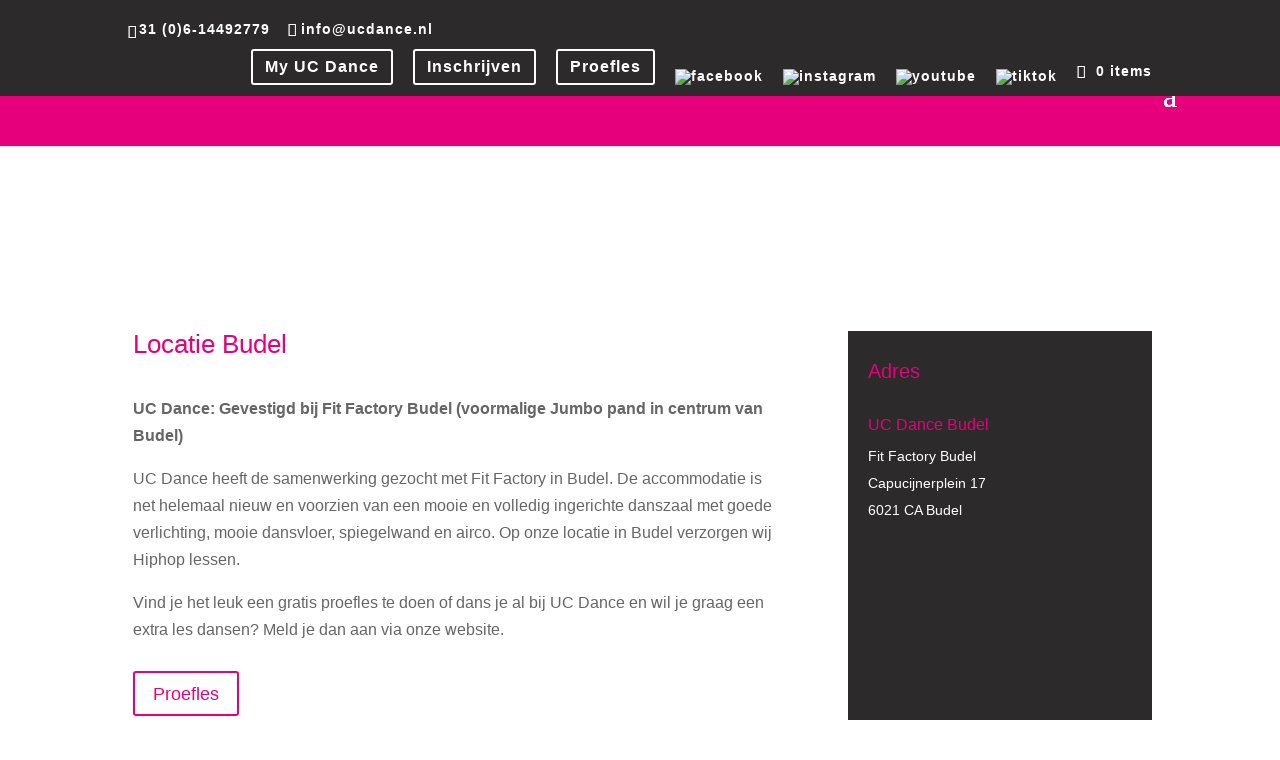

--- FILE ---
content_type: text/html; charset=utf-8
request_url: https://www.google.com/recaptcha/api2/anchor?ar=1&k=6Lf9pYMpAAAAAFQya6n5bkpvm1I6BPqt5x0nve25&co=aHR0cHM6Ly93d3cudWNkYW5jZS5ubDo0NDM.&hl=en&v=PoyoqOPhxBO7pBk68S4YbpHZ&size=invisible&anchor-ms=20000&execute-ms=30000&cb=5pkoxczgy9xx
body_size: 48862
content:
<!DOCTYPE HTML><html dir="ltr" lang="en"><head><meta http-equiv="Content-Type" content="text/html; charset=UTF-8">
<meta http-equiv="X-UA-Compatible" content="IE=edge">
<title>reCAPTCHA</title>
<style type="text/css">
/* cyrillic-ext */
@font-face {
  font-family: 'Roboto';
  font-style: normal;
  font-weight: 400;
  font-stretch: 100%;
  src: url(//fonts.gstatic.com/s/roboto/v48/KFO7CnqEu92Fr1ME7kSn66aGLdTylUAMa3GUBHMdazTgWw.woff2) format('woff2');
  unicode-range: U+0460-052F, U+1C80-1C8A, U+20B4, U+2DE0-2DFF, U+A640-A69F, U+FE2E-FE2F;
}
/* cyrillic */
@font-face {
  font-family: 'Roboto';
  font-style: normal;
  font-weight: 400;
  font-stretch: 100%;
  src: url(//fonts.gstatic.com/s/roboto/v48/KFO7CnqEu92Fr1ME7kSn66aGLdTylUAMa3iUBHMdazTgWw.woff2) format('woff2');
  unicode-range: U+0301, U+0400-045F, U+0490-0491, U+04B0-04B1, U+2116;
}
/* greek-ext */
@font-face {
  font-family: 'Roboto';
  font-style: normal;
  font-weight: 400;
  font-stretch: 100%;
  src: url(//fonts.gstatic.com/s/roboto/v48/KFO7CnqEu92Fr1ME7kSn66aGLdTylUAMa3CUBHMdazTgWw.woff2) format('woff2');
  unicode-range: U+1F00-1FFF;
}
/* greek */
@font-face {
  font-family: 'Roboto';
  font-style: normal;
  font-weight: 400;
  font-stretch: 100%;
  src: url(//fonts.gstatic.com/s/roboto/v48/KFO7CnqEu92Fr1ME7kSn66aGLdTylUAMa3-UBHMdazTgWw.woff2) format('woff2');
  unicode-range: U+0370-0377, U+037A-037F, U+0384-038A, U+038C, U+038E-03A1, U+03A3-03FF;
}
/* math */
@font-face {
  font-family: 'Roboto';
  font-style: normal;
  font-weight: 400;
  font-stretch: 100%;
  src: url(//fonts.gstatic.com/s/roboto/v48/KFO7CnqEu92Fr1ME7kSn66aGLdTylUAMawCUBHMdazTgWw.woff2) format('woff2');
  unicode-range: U+0302-0303, U+0305, U+0307-0308, U+0310, U+0312, U+0315, U+031A, U+0326-0327, U+032C, U+032F-0330, U+0332-0333, U+0338, U+033A, U+0346, U+034D, U+0391-03A1, U+03A3-03A9, U+03B1-03C9, U+03D1, U+03D5-03D6, U+03F0-03F1, U+03F4-03F5, U+2016-2017, U+2034-2038, U+203C, U+2040, U+2043, U+2047, U+2050, U+2057, U+205F, U+2070-2071, U+2074-208E, U+2090-209C, U+20D0-20DC, U+20E1, U+20E5-20EF, U+2100-2112, U+2114-2115, U+2117-2121, U+2123-214F, U+2190, U+2192, U+2194-21AE, U+21B0-21E5, U+21F1-21F2, U+21F4-2211, U+2213-2214, U+2216-22FF, U+2308-230B, U+2310, U+2319, U+231C-2321, U+2336-237A, U+237C, U+2395, U+239B-23B7, U+23D0, U+23DC-23E1, U+2474-2475, U+25AF, U+25B3, U+25B7, U+25BD, U+25C1, U+25CA, U+25CC, U+25FB, U+266D-266F, U+27C0-27FF, U+2900-2AFF, U+2B0E-2B11, U+2B30-2B4C, U+2BFE, U+3030, U+FF5B, U+FF5D, U+1D400-1D7FF, U+1EE00-1EEFF;
}
/* symbols */
@font-face {
  font-family: 'Roboto';
  font-style: normal;
  font-weight: 400;
  font-stretch: 100%;
  src: url(//fonts.gstatic.com/s/roboto/v48/KFO7CnqEu92Fr1ME7kSn66aGLdTylUAMaxKUBHMdazTgWw.woff2) format('woff2');
  unicode-range: U+0001-000C, U+000E-001F, U+007F-009F, U+20DD-20E0, U+20E2-20E4, U+2150-218F, U+2190, U+2192, U+2194-2199, U+21AF, U+21E6-21F0, U+21F3, U+2218-2219, U+2299, U+22C4-22C6, U+2300-243F, U+2440-244A, U+2460-24FF, U+25A0-27BF, U+2800-28FF, U+2921-2922, U+2981, U+29BF, U+29EB, U+2B00-2BFF, U+4DC0-4DFF, U+FFF9-FFFB, U+10140-1018E, U+10190-1019C, U+101A0, U+101D0-101FD, U+102E0-102FB, U+10E60-10E7E, U+1D2C0-1D2D3, U+1D2E0-1D37F, U+1F000-1F0FF, U+1F100-1F1AD, U+1F1E6-1F1FF, U+1F30D-1F30F, U+1F315, U+1F31C, U+1F31E, U+1F320-1F32C, U+1F336, U+1F378, U+1F37D, U+1F382, U+1F393-1F39F, U+1F3A7-1F3A8, U+1F3AC-1F3AF, U+1F3C2, U+1F3C4-1F3C6, U+1F3CA-1F3CE, U+1F3D4-1F3E0, U+1F3ED, U+1F3F1-1F3F3, U+1F3F5-1F3F7, U+1F408, U+1F415, U+1F41F, U+1F426, U+1F43F, U+1F441-1F442, U+1F444, U+1F446-1F449, U+1F44C-1F44E, U+1F453, U+1F46A, U+1F47D, U+1F4A3, U+1F4B0, U+1F4B3, U+1F4B9, U+1F4BB, U+1F4BF, U+1F4C8-1F4CB, U+1F4D6, U+1F4DA, U+1F4DF, U+1F4E3-1F4E6, U+1F4EA-1F4ED, U+1F4F7, U+1F4F9-1F4FB, U+1F4FD-1F4FE, U+1F503, U+1F507-1F50B, U+1F50D, U+1F512-1F513, U+1F53E-1F54A, U+1F54F-1F5FA, U+1F610, U+1F650-1F67F, U+1F687, U+1F68D, U+1F691, U+1F694, U+1F698, U+1F6AD, U+1F6B2, U+1F6B9-1F6BA, U+1F6BC, U+1F6C6-1F6CF, U+1F6D3-1F6D7, U+1F6E0-1F6EA, U+1F6F0-1F6F3, U+1F6F7-1F6FC, U+1F700-1F7FF, U+1F800-1F80B, U+1F810-1F847, U+1F850-1F859, U+1F860-1F887, U+1F890-1F8AD, U+1F8B0-1F8BB, U+1F8C0-1F8C1, U+1F900-1F90B, U+1F93B, U+1F946, U+1F984, U+1F996, U+1F9E9, U+1FA00-1FA6F, U+1FA70-1FA7C, U+1FA80-1FA89, U+1FA8F-1FAC6, U+1FACE-1FADC, U+1FADF-1FAE9, U+1FAF0-1FAF8, U+1FB00-1FBFF;
}
/* vietnamese */
@font-face {
  font-family: 'Roboto';
  font-style: normal;
  font-weight: 400;
  font-stretch: 100%;
  src: url(//fonts.gstatic.com/s/roboto/v48/KFO7CnqEu92Fr1ME7kSn66aGLdTylUAMa3OUBHMdazTgWw.woff2) format('woff2');
  unicode-range: U+0102-0103, U+0110-0111, U+0128-0129, U+0168-0169, U+01A0-01A1, U+01AF-01B0, U+0300-0301, U+0303-0304, U+0308-0309, U+0323, U+0329, U+1EA0-1EF9, U+20AB;
}
/* latin-ext */
@font-face {
  font-family: 'Roboto';
  font-style: normal;
  font-weight: 400;
  font-stretch: 100%;
  src: url(//fonts.gstatic.com/s/roboto/v48/KFO7CnqEu92Fr1ME7kSn66aGLdTylUAMa3KUBHMdazTgWw.woff2) format('woff2');
  unicode-range: U+0100-02BA, U+02BD-02C5, U+02C7-02CC, U+02CE-02D7, U+02DD-02FF, U+0304, U+0308, U+0329, U+1D00-1DBF, U+1E00-1E9F, U+1EF2-1EFF, U+2020, U+20A0-20AB, U+20AD-20C0, U+2113, U+2C60-2C7F, U+A720-A7FF;
}
/* latin */
@font-face {
  font-family: 'Roboto';
  font-style: normal;
  font-weight: 400;
  font-stretch: 100%;
  src: url(//fonts.gstatic.com/s/roboto/v48/KFO7CnqEu92Fr1ME7kSn66aGLdTylUAMa3yUBHMdazQ.woff2) format('woff2');
  unicode-range: U+0000-00FF, U+0131, U+0152-0153, U+02BB-02BC, U+02C6, U+02DA, U+02DC, U+0304, U+0308, U+0329, U+2000-206F, U+20AC, U+2122, U+2191, U+2193, U+2212, U+2215, U+FEFF, U+FFFD;
}
/* cyrillic-ext */
@font-face {
  font-family: 'Roboto';
  font-style: normal;
  font-weight: 500;
  font-stretch: 100%;
  src: url(//fonts.gstatic.com/s/roboto/v48/KFO7CnqEu92Fr1ME7kSn66aGLdTylUAMa3GUBHMdazTgWw.woff2) format('woff2');
  unicode-range: U+0460-052F, U+1C80-1C8A, U+20B4, U+2DE0-2DFF, U+A640-A69F, U+FE2E-FE2F;
}
/* cyrillic */
@font-face {
  font-family: 'Roboto';
  font-style: normal;
  font-weight: 500;
  font-stretch: 100%;
  src: url(//fonts.gstatic.com/s/roboto/v48/KFO7CnqEu92Fr1ME7kSn66aGLdTylUAMa3iUBHMdazTgWw.woff2) format('woff2');
  unicode-range: U+0301, U+0400-045F, U+0490-0491, U+04B0-04B1, U+2116;
}
/* greek-ext */
@font-face {
  font-family: 'Roboto';
  font-style: normal;
  font-weight: 500;
  font-stretch: 100%;
  src: url(//fonts.gstatic.com/s/roboto/v48/KFO7CnqEu92Fr1ME7kSn66aGLdTylUAMa3CUBHMdazTgWw.woff2) format('woff2');
  unicode-range: U+1F00-1FFF;
}
/* greek */
@font-face {
  font-family: 'Roboto';
  font-style: normal;
  font-weight: 500;
  font-stretch: 100%;
  src: url(//fonts.gstatic.com/s/roboto/v48/KFO7CnqEu92Fr1ME7kSn66aGLdTylUAMa3-UBHMdazTgWw.woff2) format('woff2');
  unicode-range: U+0370-0377, U+037A-037F, U+0384-038A, U+038C, U+038E-03A1, U+03A3-03FF;
}
/* math */
@font-face {
  font-family: 'Roboto';
  font-style: normal;
  font-weight: 500;
  font-stretch: 100%;
  src: url(//fonts.gstatic.com/s/roboto/v48/KFO7CnqEu92Fr1ME7kSn66aGLdTylUAMawCUBHMdazTgWw.woff2) format('woff2');
  unicode-range: U+0302-0303, U+0305, U+0307-0308, U+0310, U+0312, U+0315, U+031A, U+0326-0327, U+032C, U+032F-0330, U+0332-0333, U+0338, U+033A, U+0346, U+034D, U+0391-03A1, U+03A3-03A9, U+03B1-03C9, U+03D1, U+03D5-03D6, U+03F0-03F1, U+03F4-03F5, U+2016-2017, U+2034-2038, U+203C, U+2040, U+2043, U+2047, U+2050, U+2057, U+205F, U+2070-2071, U+2074-208E, U+2090-209C, U+20D0-20DC, U+20E1, U+20E5-20EF, U+2100-2112, U+2114-2115, U+2117-2121, U+2123-214F, U+2190, U+2192, U+2194-21AE, U+21B0-21E5, U+21F1-21F2, U+21F4-2211, U+2213-2214, U+2216-22FF, U+2308-230B, U+2310, U+2319, U+231C-2321, U+2336-237A, U+237C, U+2395, U+239B-23B7, U+23D0, U+23DC-23E1, U+2474-2475, U+25AF, U+25B3, U+25B7, U+25BD, U+25C1, U+25CA, U+25CC, U+25FB, U+266D-266F, U+27C0-27FF, U+2900-2AFF, U+2B0E-2B11, U+2B30-2B4C, U+2BFE, U+3030, U+FF5B, U+FF5D, U+1D400-1D7FF, U+1EE00-1EEFF;
}
/* symbols */
@font-face {
  font-family: 'Roboto';
  font-style: normal;
  font-weight: 500;
  font-stretch: 100%;
  src: url(//fonts.gstatic.com/s/roboto/v48/KFO7CnqEu92Fr1ME7kSn66aGLdTylUAMaxKUBHMdazTgWw.woff2) format('woff2');
  unicode-range: U+0001-000C, U+000E-001F, U+007F-009F, U+20DD-20E0, U+20E2-20E4, U+2150-218F, U+2190, U+2192, U+2194-2199, U+21AF, U+21E6-21F0, U+21F3, U+2218-2219, U+2299, U+22C4-22C6, U+2300-243F, U+2440-244A, U+2460-24FF, U+25A0-27BF, U+2800-28FF, U+2921-2922, U+2981, U+29BF, U+29EB, U+2B00-2BFF, U+4DC0-4DFF, U+FFF9-FFFB, U+10140-1018E, U+10190-1019C, U+101A0, U+101D0-101FD, U+102E0-102FB, U+10E60-10E7E, U+1D2C0-1D2D3, U+1D2E0-1D37F, U+1F000-1F0FF, U+1F100-1F1AD, U+1F1E6-1F1FF, U+1F30D-1F30F, U+1F315, U+1F31C, U+1F31E, U+1F320-1F32C, U+1F336, U+1F378, U+1F37D, U+1F382, U+1F393-1F39F, U+1F3A7-1F3A8, U+1F3AC-1F3AF, U+1F3C2, U+1F3C4-1F3C6, U+1F3CA-1F3CE, U+1F3D4-1F3E0, U+1F3ED, U+1F3F1-1F3F3, U+1F3F5-1F3F7, U+1F408, U+1F415, U+1F41F, U+1F426, U+1F43F, U+1F441-1F442, U+1F444, U+1F446-1F449, U+1F44C-1F44E, U+1F453, U+1F46A, U+1F47D, U+1F4A3, U+1F4B0, U+1F4B3, U+1F4B9, U+1F4BB, U+1F4BF, U+1F4C8-1F4CB, U+1F4D6, U+1F4DA, U+1F4DF, U+1F4E3-1F4E6, U+1F4EA-1F4ED, U+1F4F7, U+1F4F9-1F4FB, U+1F4FD-1F4FE, U+1F503, U+1F507-1F50B, U+1F50D, U+1F512-1F513, U+1F53E-1F54A, U+1F54F-1F5FA, U+1F610, U+1F650-1F67F, U+1F687, U+1F68D, U+1F691, U+1F694, U+1F698, U+1F6AD, U+1F6B2, U+1F6B9-1F6BA, U+1F6BC, U+1F6C6-1F6CF, U+1F6D3-1F6D7, U+1F6E0-1F6EA, U+1F6F0-1F6F3, U+1F6F7-1F6FC, U+1F700-1F7FF, U+1F800-1F80B, U+1F810-1F847, U+1F850-1F859, U+1F860-1F887, U+1F890-1F8AD, U+1F8B0-1F8BB, U+1F8C0-1F8C1, U+1F900-1F90B, U+1F93B, U+1F946, U+1F984, U+1F996, U+1F9E9, U+1FA00-1FA6F, U+1FA70-1FA7C, U+1FA80-1FA89, U+1FA8F-1FAC6, U+1FACE-1FADC, U+1FADF-1FAE9, U+1FAF0-1FAF8, U+1FB00-1FBFF;
}
/* vietnamese */
@font-face {
  font-family: 'Roboto';
  font-style: normal;
  font-weight: 500;
  font-stretch: 100%;
  src: url(//fonts.gstatic.com/s/roboto/v48/KFO7CnqEu92Fr1ME7kSn66aGLdTylUAMa3OUBHMdazTgWw.woff2) format('woff2');
  unicode-range: U+0102-0103, U+0110-0111, U+0128-0129, U+0168-0169, U+01A0-01A1, U+01AF-01B0, U+0300-0301, U+0303-0304, U+0308-0309, U+0323, U+0329, U+1EA0-1EF9, U+20AB;
}
/* latin-ext */
@font-face {
  font-family: 'Roboto';
  font-style: normal;
  font-weight: 500;
  font-stretch: 100%;
  src: url(//fonts.gstatic.com/s/roboto/v48/KFO7CnqEu92Fr1ME7kSn66aGLdTylUAMa3KUBHMdazTgWw.woff2) format('woff2');
  unicode-range: U+0100-02BA, U+02BD-02C5, U+02C7-02CC, U+02CE-02D7, U+02DD-02FF, U+0304, U+0308, U+0329, U+1D00-1DBF, U+1E00-1E9F, U+1EF2-1EFF, U+2020, U+20A0-20AB, U+20AD-20C0, U+2113, U+2C60-2C7F, U+A720-A7FF;
}
/* latin */
@font-face {
  font-family: 'Roboto';
  font-style: normal;
  font-weight: 500;
  font-stretch: 100%;
  src: url(//fonts.gstatic.com/s/roboto/v48/KFO7CnqEu92Fr1ME7kSn66aGLdTylUAMa3yUBHMdazQ.woff2) format('woff2');
  unicode-range: U+0000-00FF, U+0131, U+0152-0153, U+02BB-02BC, U+02C6, U+02DA, U+02DC, U+0304, U+0308, U+0329, U+2000-206F, U+20AC, U+2122, U+2191, U+2193, U+2212, U+2215, U+FEFF, U+FFFD;
}
/* cyrillic-ext */
@font-face {
  font-family: 'Roboto';
  font-style: normal;
  font-weight: 900;
  font-stretch: 100%;
  src: url(//fonts.gstatic.com/s/roboto/v48/KFO7CnqEu92Fr1ME7kSn66aGLdTylUAMa3GUBHMdazTgWw.woff2) format('woff2');
  unicode-range: U+0460-052F, U+1C80-1C8A, U+20B4, U+2DE0-2DFF, U+A640-A69F, U+FE2E-FE2F;
}
/* cyrillic */
@font-face {
  font-family: 'Roboto';
  font-style: normal;
  font-weight: 900;
  font-stretch: 100%;
  src: url(//fonts.gstatic.com/s/roboto/v48/KFO7CnqEu92Fr1ME7kSn66aGLdTylUAMa3iUBHMdazTgWw.woff2) format('woff2');
  unicode-range: U+0301, U+0400-045F, U+0490-0491, U+04B0-04B1, U+2116;
}
/* greek-ext */
@font-face {
  font-family: 'Roboto';
  font-style: normal;
  font-weight: 900;
  font-stretch: 100%;
  src: url(//fonts.gstatic.com/s/roboto/v48/KFO7CnqEu92Fr1ME7kSn66aGLdTylUAMa3CUBHMdazTgWw.woff2) format('woff2');
  unicode-range: U+1F00-1FFF;
}
/* greek */
@font-face {
  font-family: 'Roboto';
  font-style: normal;
  font-weight: 900;
  font-stretch: 100%;
  src: url(//fonts.gstatic.com/s/roboto/v48/KFO7CnqEu92Fr1ME7kSn66aGLdTylUAMa3-UBHMdazTgWw.woff2) format('woff2');
  unicode-range: U+0370-0377, U+037A-037F, U+0384-038A, U+038C, U+038E-03A1, U+03A3-03FF;
}
/* math */
@font-face {
  font-family: 'Roboto';
  font-style: normal;
  font-weight: 900;
  font-stretch: 100%;
  src: url(//fonts.gstatic.com/s/roboto/v48/KFO7CnqEu92Fr1ME7kSn66aGLdTylUAMawCUBHMdazTgWw.woff2) format('woff2');
  unicode-range: U+0302-0303, U+0305, U+0307-0308, U+0310, U+0312, U+0315, U+031A, U+0326-0327, U+032C, U+032F-0330, U+0332-0333, U+0338, U+033A, U+0346, U+034D, U+0391-03A1, U+03A3-03A9, U+03B1-03C9, U+03D1, U+03D5-03D6, U+03F0-03F1, U+03F4-03F5, U+2016-2017, U+2034-2038, U+203C, U+2040, U+2043, U+2047, U+2050, U+2057, U+205F, U+2070-2071, U+2074-208E, U+2090-209C, U+20D0-20DC, U+20E1, U+20E5-20EF, U+2100-2112, U+2114-2115, U+2117-2121, U+2123-214F, U+2190, U+2192, U+2194-21AE, U+21B0-21E5, U+21F1-21F2, U+21F4-2211, U+2213-2214, U+2216-22FF, U+2308-230B, U+2310, U+2319, U+231C-2321, U+2336-237A, U+237C, U+2395, U+239B-23B7, U+23D0, U+23DC-23E1, U+2474-2475, U+25AF, U+25B3, U+25B7, U+25BD, U+25C1, U+25CA, U+25CC, U+25FB, U+266D-266F, U+27C0-27FF, U+2900-2AFF, U+2B0E-2B11, U+2B30-2B4C, U+2BFE, U+3030, U+FF5B, U+FF5D, U+1D400-1D7FF, U+1EE00-1EEFF;
}
/* symbols */
@font-face {
  font-family: 'Roboto';
  font-style: normal;
  font-weight: 900;
  font-stretch: 100%;
  src: url(//fonts.gstatic.com/s/roboto/v48/KFO7CnqEu92Fr1ME7kSn66aGLdTylUAMaxKUBHMdazTgWw.woff2) format('woff2');
  unicode-range: U+0001-000C, U+000E-001F, U+007F-009F, U+20DD-20E0, U+20E2-20E4, U+2150-218F, U+2190, U+2192, U+2194-2199, U+21AF, U+21E6-21F0, U+21F3, U+2218-2219, U+2299, U+22C4-22C6, U+2300-243F, U+2440-244A, U+2460-24FF, U+25A0-27BF, U+2800-28FF, U+2921-2922, U+2981, U+29BF, U+29EB, U+2B00-2BFF, U+4DC0-4DFF, U+FFF9-FFFB, U+10140-1018E, U+10190-1019C, U+101A0, U+101D0-101FD, U+102E0-102FB, U+10E60-10E7E, U+1D2C0-1D2D3, U+1D2E0-1D37F, U+1F000-1F0FF, U+1F100-1F1AD, U+1F1E6-1F1FF, U+1F30D-1F30F, U+1F315, U+1F31C, U+1F31E, U+1F320-1F32C, U+1F336, U+1F378, U+1F37D, U+1F382, U+1F393-1F39F, U+1F3A7-1F3A8, U+1F3AC-1F3AF, U+1F3C2, U+1F3C4-1F3C6, U+1F3CA-1F3CE, U+1F3D4-1F3E0, U+1F3ED, U+1F3F1-1F3F3, U+1F3F5-1F3F7, U+1F408, U+1F415, U+1F41F, U+1F426, U+1F43F, U+1F441-1F442, U+1F444, U+1F446-1F449, U+1F44C-1F44E, U+1F453, U+1F46A, U+1F47D, U+1F4A3, U+1F4B0, U+1F4B3, U+1F4B9, U+1F4BB, U+1F4BF, U+1F4C8-1F4CB, U+1F4D6, U+1F4DA, U+1F4DF, U+1F4E3-1F4E6, U+1F4EA-1F4ED, U+1F4F7, U+1F4F9-1F4FB, U+1F4FD-1F4FE, U+1F503, U+1F507-1F50B, U+1F50D, U+1F512-1F513, U+1F53E-1F54A, U+1F54F-1F5FA, U+1F610, U+1F650-1F67F, U+1F687, U+1F68D, U+1F691, U+1F694, U+1F698, U+1F6AD, U+1F6B2, U+1F6B9-1F6BA, U+1F6BC, U+1F6C6-1F6CF, U+1F6D3-1F6D7, U+1F6E0-1F6EA, U+1F6F0-1F6F3, U+1F6F7-1F6FC, U+1F700-1F7FF, U+1F800-1F80B, U+1F810-1F847, U+1F850-1F859, U+1F860-1F887, U+1F890-1F8AD, U+1F8B0-1F8BB, U+1F8C0-1F8C1, U+1F900-1F90B, U+1F93B, U+1F946, U+1F984, U+1F996, U+1F9E9, U+1FA00-1FA6F, U+1FA70-1FA7C, U+1FA80-1FA89, U+1FA8F-1FAC6, U+1FACE-1FADC, U+1FADF-1FAE9, U+1FAF0-1FAF8, U+1FB00-1FBFF;
}
/* vietnamese */
@font-face {
  font-family: 'Roboto';
  font-style: normal;
  font-weight: 900;
  font-stretch: 100%;
  src: url(//fonts.gstatic.com/s/roboto/v48/KFO7CnqEu92Fr1ME7kSn66aGLdTylUAMa3OUBHMdazTgWw.woff2) format('woff2');
  unicode-range: U+0102-0103, U+0110-0111, U+0128-0129, U+0168-0169, U+01A0-01A1, U+01AF-01B0, U+0300-0301, U+0303-0304, U+0308-0309, U+0323, U+0329, U+1EA0-1EF9, U+20AB;
}
/* latin-ext */
@font-face {
  font-family: 'Roboto';
  font-style: normal;
  font-weight: 900;
  font-stretch: 100%;
  src: url(//fonts.gstatic.com/s/roboto/v48/KFO7CnqEu92Fr1ME7kSn66aGLdTylUAMa3KUBHMdazTgWw.woff2) format('woff2');
  unicode-range: U+0100-02BA, U+02BD-02C5, U+02C7-02CC, U+02CE-02D7, U+02DD-02FF, U+0304, U+0308, U+0329, U+1D00-1DBF, U+1E00-1E9F, U+1EF2-1EFF, U+2020, U+20A0-20AB, U+20AD-20C0, U+2113, U+2C60-2C7F, U+A720-A7FF;
}
/* latin */
@font-face {
  font-family: 'Roboto';
  font-style: normal;
  font-weight: 900;
  font-stretch: 100%;
  src: url(//fonts.gstatic.com/s/roboto/v48/KFO7CnqEu92Fr1ME7kSn66aGLdTylUAMa3yUBHMdazQ.woff2) format('woff2');
  unicode-range: U+0000-00FF, U+0131, U+0152-0153, U+02BB-02BC, U+02C6, U+02DA, U+02DC, U+0304, U+0308, U+0329, U+2000-206F, U+20AC, U+2122, U+2191, U+2193, U+2212, U+2215, U+FEFF, U+FFFD;
}

</style>
<link rel="stylesheet" type="text/css" href="https://www.gstatic.com/recaptcha/releases/PoyoqOPhxBO7pBk68S4YbpHZ/styles__ltr.css">
<script nonce="NZBXGW9HS-QSEeUMucgD2Q" type="text/javascript">window['__recaptcha_api'] = 'https://www.google.com/recaptcha/api2/';</script>
<script type="text/javascript" src="https://www.gstatic.com/recaptcha/releases/PoyoqOPhxBO7pBk68S4YbpHZ/recaptcha__en.js" nonce="NZBXGW9HS-QSEeUMucgD2Q">
      
    </script></head>
<body><div id="rc-anchor-alert" class="rc-anchor-alert"></div>
<input type="hidden" id="recaptcha-token" value="[base64]">
<script type="text/javascript" nonce="NZBXGW9HS-QSEeUMucgD2Q">
      recaptcha.anchor.Main.init("[\x22ainput\x22,[\x22bgdata\x22,\x22\x22,\[base64]/[base64]/[base64]/[base64]/cjw8ejpyPj4+eil9Y2F0Y2gobCl7dGhyb3cgbDt9fSxIPWZ1bmN0aW9uKHcsdCx6KXtpZih3PT0xOTR8fHc9PTIwOCl0LnZbd10/dC52W3ddLmNvbmNhdCh6KTp0LnZbd109b2Yoeix0KTtlbHNle2lmKHQuYkImJnchPTMxNylyZXR1cm47dz09NjZ8fHc9PTEyMnx8dz09NDcwfHx3PT00NHx8dz09NDE2fHx3PT0zOTd8fHc9PTQyMXx8dz09Njh8fHc9PTcwfHx3PT0xODQ/[base64]/[base64]/[base64]/bmV3IGRbVl0oSlswXSk6cD09Mj9uZXcgZFtWXShKWzBdLEpbMV0pOnA9PTM/bmV3IGRbVl0oSlswXSxKWzFdLEpbMl0pOnA9PTQ/[base64]/[base64]/[base64]/[base64]\x22,\[base64]\x22,\x22w7TDvsOEwpxJAhQ3wqjDksOBQ2rDq8OZSMOJwr80UMOSU1NZRDbDm8K7c8KewqfCkMOecG/CgQTDlWnCpzBiX8OABMORwozDj8OSwpVewqpOTHhuEMO+wo0RJ8OxSwPCuMK+bkLDqScHVGt0NVzCm8KkwpQvODbCicKCTkTDjg/CoMKew4N1C8ORwq7Ck8K8fsONFX/Ds8KMwpMHwpPCicKdw7LDkELCkmo5w5kFwogXw5XCi8Kuwq3DocOJa8KPLsO8w79ewqTDvsKWwoVOw6zCng9eMsKWP8OaZV/CjcKmH0PCvsO0w4cJw6hnw4MNHcOTZMKqw7MKw5vCsEvDisKnwqvCssO1GxEww5IAYMKBasKfbcK+dMOqTx3CtxMTwpnDjMOJwoLCnlZoasKTTUg+YsOVw653wpxmO0jDlRRTw6xfw5PCmsK3w6cWA8OywrHCl8O/J2HCocKvw7gCw5xew7MeIMKkw799w4N/ASnDux7CiMK/w6Utw74ow53Cj8KYH8KbXznDksOCFsOFI3rCmsKtNBDDtl5OfRPDsjvDu1k6QcOFGcKDwqPDssK0XMKewro7w6c6UmEqwqEhw5DChcO7YsKLw5kCwrY9BsKdwqXCjcOkwrcSHcKow7Rmwp3CgULCtsO5w7/CscK/[base64]/DujpXT8KTd8OnJMOqNsKvIhDDscOdQltwNyJYwq9GFzVHKMKqwqZfdi16w58Yw5vCjxzDpnV8wptqex7Ct8K9wqUxDsO7wqQ/wq7DomrCvSxwEmPClsK6GsOGBWTDknfDtjMiw5vCh0RVOcKAwpdEaCzDlsOKwpXDjcOAw43CusOqW8OlOMKgX8OFasOSwrp5VMKyewM8wq/DkE/DnMKJS8Ouw4wmdsOzQcO5w7xlw6MkwovCo8K/[base64]/wr3CpBnCtxMkw7JnMg8uw43DhHtfcG7Csyxjw6DCuzTCg1k3w6xmJ8OXw5nDqyLDjcKOw4QowqLCtEZFwrEQcsORRcKkecKtWXXDpitzA3sQJMOyWQAlw7PCs2/DuMKhw7DCncKjWCM9w5t+w6lzaX8ow7bDnAjCgsKfPWbChgXCuxTCs8K1JXsfDngHwoXCtMOON8O/[base64]/wpIzc1VPw5g4wqkywo3DuMKLw6XDrndbw6Qlw4LDhVIDE8KIwrRHasKDClbClBvDhn88YsKpeHrCtSJTQsKnfcOcw6/CijLDnlE/w6QywplZw4d7w5/DsMK2w5jDrcKgVC/DrxYeazd6ISQrwqgQwq8fwp9Ew5tSBB3Cpj/[base64]/[base64]/[base64]/Cq3JUdsOxX8KFw71DwqlZTAnDqcO+woXDoTt2w4DCnUcUw6TDjVU9wpDDh0UJwqJkLzTCn2/DrcKkwqbCvsKwwp9Rw6HCp8KND1XDocKre8K4wpYmwocWw4bCnTkowrAiwqjCryBCw4LDlcObwod9YA7DtWQPw67CgGHDu3jCvsO3PsKCfMKJwr/CpcKIwqvCnMKALsK+wpTDtMKXw4tOw7xFShM/CEMuWcOscH3DuMKtWsKfw4c+LQt0woF+CMO5BcK5QsOww5cUw5t/BMOOwqFnIMKmw6Q4w7dJYcKrRMOGMsOsNUBMwrjCpVbDjcK0wpzDtcKKdMKRbGNPBHU3M3hvwptCB3vDisKswp4GIAJZw7kQP2DChcK2w4DCt0nCm8OjYMOUAMKfw5k6XcOibAsqSXghbRHDkTzDk8KuTMKGw6XCrMO4Qg7CosO/HwnDr8KUEiAuGsK4S8OXwpjDkSHDq8Kbw6HCosOAwpbDkHhFdk0hwo49QzPDncKvw7U2w4gBwowbwrbDjcK+GT5nw45Rw6/[base64]/DpcOGwrTDgUzCnH4zwq1zHcO6fcKUwpPDkE9aWcOIw4jCnWJ1woTCjcK1wp1uw4bDlsKXBBbDicOTR3t/w7zCtcOFwoknw44/wo7DjltVw57Dhl1DwrnDosO6OsKHw54SVsKmwpdFw7Atw5HDpsOyw5VqG8Omw6XChsKYw51tw6PCoMOiw4bCinjCkyELNBrDh3ZXez5kDcOrU8Ogw5YxwrN9w4bDlTsZwrwSw43DnCLCpsOPwr7DjcK0UcOxw75gw7dRMWA6OsOjw4hDw6/DhcKTw63CkHbDi8KkFjoZZMKjBCRccjYwdw/DkDhOw6PCizZTJ8KoHMKIw4jCi3PDoVwewq9oasO1JHFpwoojQGvDhMK5wpNywpBeJmrDiyhVaMKVwpI/McO7amTCisKKwrnDiR/Dm8OdwrlSwqNvX8K7NcKSw5HDs8KFXRnCjsO0wp/ClMKdCAzDtl/[base64]/Cg8O1w4LCs3kjVMOrwqENcsOMFGgGWxIWwqEGwrJUwqrDlMKHFMOzw7XDv8KlbDMZeVTDi8OXwrQJw616wpPDhSLCoMKtwpVjwqfCnQzClcOcODcwAVHDocOFXDURw53DuC7CuMORwqBpM14rwqk5N8O/aMOZw4Uzwq8pN8Knw6nCvsOoA8KWwoU1HyzDmShFP8KcJDrCpGJ4wpjCkE1Uw4sGD8OKV0LCu3nDosOVMivCm34cwppPacOkVMK4bG41VFTCkkfCpcK/FVTChVnDpUhXDcKQw5AQw6/CgsKJagpfXGovNcK6w5bDgMOIwp/DiVdiw74wfHLCksKSDHDDncKxw7g8BsOBwp7DljULW8KUOFTDjynCmsK9cQFQw6tOfXDDuCAxwobCsyjCmEdHw7Qgw7bDo307IcOcccKPwq0SwoApwq0zwqLDu8KPwqTCsGfDn8KjZjfCrsOKK8KbNW/Dp0lywrc+F8Odw5PCmsORw5ldwq9uwqkGRTLDiGbCgQkVwpLDmMOqc8OECGI3w5QOwrbCr8K6wojCp8Kiw6/DmcK+w5xEw4pjXRghwp5xTMOzw5nCqgg8Hk8VKsOhw6vDnMOZD2vDjm/DkBJuIsKHw4DDqMKmwrTDvHIuwrfDtcOyacOKw7dEEQ3CnsO/biwxw4jDhTLDlBdRwqZFCUVhRCPDumDCncK/[base64]/QhMQQsKxCMKvdMKkwrnCtcKWb8OJUsO4wqIIb23CusO9wqnCq8OSwo86woLCsxlwO8KdET/CgcOjfz1Tw5Vjw6ZVHcKXw5QKw5kPwqHCrl/[base64]/OnDDmMKXF8KccWfCgClUQ8OIw7/[base64]/CmCFufMK5w5B4I3/CvsOKwrjDiD/[base64]/CvAbDmFjCn8OuwqLCoXgkwqBKwpjDm8OWI8KcM8OkZmJnAToFWMOBwopPw6xcOVU8XsKXNVE/fi/DjT8gTMOoNU05OMKTcnPCgyzDmU47w6c8w7bDksKnwqpMwq/DrWBJDkM6wprCm8OuwrHCvnnCkXzDlMKxwrgYw7/CgjMWwq7CplzCrsK9w5TDuR9ewqQMwqByw5zDkQLCqU7CjwbDmcKvN0jDr8KhwpzCqXsmwpMxEcKYwq9XZcKqZcOWw6/CsMK9N2vDhsKTw4FAw559w5rDiAJgZ3XDlcOCw7vClDl2R8O0wqHCuMK3QTfDmsOHw7xyUsOew5UrbMKxw7EWCcKuWzPCi8KoAsOtcFDDhWl+w7h2eXPCs8K8wqPDtsOHwq/DrcOVQE0MwozDisK8woI1S2LDk8OpYn3DjMOWVBDCh8O6w4IWSMOfc8OOwr07QEnDpMKYw4HDlg3Cn8K7w77ChGDCqcKWw4YQDkFjLQ11wo/[base64]/DisO/[base64]/LyHDtMOLwoJ3ZQ4Kw5nCngfDsS7DrwtlKEdFIhYywo5xw4LCjcOSwpzCmsKqZMO4w7kAwqYGw6MQwqzDjMOiwonDv8K6EMKUID8LWm1WdMKEw4dcwqAVwowlw6LCsD0jaQZVcsK1XMKwCQ/CpMOrVlhWwrfDoMOXwqLClELDsUnCpsKywrfDvsKqwpACwpfCgcKNw5/CnhZnHsK8woPDn8KAw7QiSMOdw73CpcKDwpcnIMOyLAfCqVcMwrHCuMOYfkrDgiF1w5t/YHocd33CqMOsbiMlw6VDwrEHXjZqTmtrwpvCs8KSw6QswoMrBjYjb8KOf0p6FMO1woTCvsKnQcOWTsO6w4jDpsKKJ8OcQsKRw4wVwpElwoHChcO3w6M/[base64]/[base64]/KsKgKVU+DcK4w6fDuB4OWEALwo/DkMOlJMO5D1h+DMOPwobDmMOXw6dDw5bDosOLJyvDmGt7cyUOecOLw6NOwozDv0PDscKIEMKAX8OqQwpCwoddbDlmR19jwp4qw5nCjsKgIsKPwr7DgFjCkcO4AcO4w65zw6Qrw7UuVGJ+dQTDvGp/[base64]/CinTDhR/ChsKrwrR8woICwrgJKMKxwq9sw5hsE1bCksOPwrPCuMK8wrTDlcOdw7bCnnHCksKIw4RTw6kywq7DqFfCiS/Co3s+NMO+wpc0w7LDlkvDkGjDjy4IJEPDimTCtFEhw6guZ2vCjcOzw4zDksO+wpptB8O7ccOqO8KDB8K3woUew7AzEMOzw6Ylwo/Dll4CIsONcMONNcKIMDbCgMK1PR/CuMKlwq7CsVnCqFUXU8K/[base64]/Dqj7CtcKKw6ZRwr3DoC5FBGw7EHhNw58Ww4fCihDClS/Dq2RQw7VuCjUOEzTDsMOYFcO0w48mD19URVHDs8KPWk1JaFIKTMOxVcOMA3VgRSbCt8OBfsKoM1xgbQtQVnYZwrPDpgd+C8Ovwo/CrjbChg9bw5xbwowVGmkFw6bCnwPColHDhcKlw79rw6ItVsORw58QwrnCmcKNNETDm8OybsO5N8K7wrPDlMOnw5fCsiLDrj0oMzLCpxpQDk/CgsO4w5wSwpTDlsK/wpXDoSU7wrBNG17DvTckwprDpTbDjE5mw6TDs1rDgFvDmsK9w6IDEMOfN8OHw7DDk8K6SEwJw7TDisO0CDUYfcOYaBXDizwEw6jDh2d0WsOpwqF6KTLDi1pow5DDl8OQwo8swrNEwqXDusO/wqRpGkXCqhRWwpBow4bCscObacOpwrjDlsKuVT9xw4wFHMKLKC/Dl29aSlXCicKFVWbDnMKnw7DDrD9HwrbDpcOsw6Uew6XDhMKOw5/[base64]/CunzCk8KaS8OVTQTDq8K9BcKXSsOOFzjCmMOXwp7DjUVZIcKnDMKuw6LDrzPDmcORwp3CjsKVbMO9w5HDvMOCwrTDr1ImNcKqNcOMGRw2YMOlRCjDsRnDk8KYUsK2WMKvwp7CosKjBADCksKiwpbCvyZKw6/[base64]/GMOpKUo6YC/[base64]/Cv2HCqAIvwrDDm0LCk8KXWHvCmMONc2jCgMOdPwEZwrnDsMOWwqzDu8KkM1IaFcKMw4dXaXZywqB/[base64]/[base64]/CkDXDucOZwrlHA8KfwpIpw4VaJg91w68kMsKeIjTCqsOoIsOwIcOqBcO/YsOAWxHCpsOBC8Oaw6AiNhExwrXCh03DvD/Dq8OdBifDm201wq11aMKswrYbw6Naf8KLasOjLSAGNSsow4I6w6LDuDDDjhk7w4nChcOXQzIhcMObwoXCj1wTw4IEXMO2w7zCsMKuwqHCl2/[base64]/ClStUw6s7wo7CmUJtH8KzIcO7Nk7DsE9RfMOawr9ewr7CiihRwp1Nwp0bWsKrw6UQwo3DocKnwp49eWbCkHvCjsKoRmTCssOnHHHCncKvwqIZc0B/OBptw4kIacKkNH0YPlUcHMO1FsK3wq0xTD/DnEQIw4xnwrBjw7TDiE3CrsO7Q3kaG8O+N1RUH3LCoghrBcKLw4MWT8KKN0fCpTkJBC/[base64]/CjcKOAHNEw5rDpioAPATCocOWw4Ihwro1NyAqdsKOwpTDkWfDisO4QMOQQcKIG8KkelbCusKzw77DjREJw5TDjcK/w4TDuR5VwpzCscKBwoMTw4o+w7nCoE8GKRvDi8OlRMKJw4lNw6/CnQvCtEo2w4Bcw7jDuRXDriJnJcOGIy3DrsKYOFbCpgZkfMOZwqnDr8OnRsO3FzZ5w5pxPMK/w4fCusK3w6TCpcKSRBARwp/CrhBAIMK9w47CqAcSMAXClsKKwow2w63Di3xIVsKsw63CrxTCt29KwrvCgMOnw5bCmsK2wrhsQMKgSFkXVsOedl1HOD91w4/DpwdIwrINwqNnw5XDiypiwrfCmTodwrRwwr1/dGbDo8O/wrtzw79mLz9hw657w4bCncKzJiZpC2LDhFnCicKIwr7DsQwkw783wofDgQzDmMKow7LClyBqw48jw6wAaMO9wpLDjxjDllc6Z1tOw6XCpBLDsADCtTRpwojCuSbDrkUcw5ELwrXDrzjCnMKncMKBwr/Dk8Otwqg4TCN5w59CG8KKw63Ch0HCu8KAw60twrfCrsKtw4vCuwF9wpPDrgAdJMObHRhywqHDp8Onw7LDsSdsIsOROcO7wp5vWMOSbSl+w49/QsOrw7UMwoETw4jDsVsGw7LDg8O6w7XCn8O1I0IuC8KyXxfDtDPDgQRCwprCpsKnwq7DvTnDhMKjFybDhcKawpbCt8O3bwDCkXPCl3U1wo/Dk8O7BsKpQsKtw610wrjDu8Kwwo4mw77DtMKBw5TDmx7DjE5IYsOgwptUBCjCkcOVw6vCl8OowrDCqVLCtcO5w7bCrBXDucKUw6LCoMKhw4cpDwljdMODwrIxwrlWF8K1Ihs3ecKpKU/DncKzcsKEw67CvXjCvR9/Hzl2wqTDiXESW07Cs8KGGw3Dq8Ouw6FcAHXCpBnDk8OVw5gDw4LDtMOUeVnDmsOdw7osRcKMwq/CtsKiNRoVCFrDh1UkwohSB8KWNsOrwoYIwqMCw4TChMKXFsO3w5ZOwo/Cu8OzwrMMw7zDhELDmsONL19KwqPCiUA4DsKfW8OBwqTCiMO6w7zCsk/[base64]/Dk1HCtitee8Ktwq/Do3swwozCnMKcLlJzwqXDl8OBeMOVNi7DjAvCmDskwrJ5TBnCgMOtw4UzfQrDqx3DnMOTNUTDiMK9CARVMsK0LQVHwrnDnMOBQm0Tw5RTFTtQw4kxAgDDssOSwqMAFcO8w4TCt8O2JSTCrsOsw4fDghTCq8O5w7N/w78mPnzCtMKIJcOacwrCrsOVM2nCjMObwrBvTlwQw5Y6GWtYccOowoMgwp3ClcOiw5BoTRHCqk8gwox8w7oJw4kHw44xw6fCocOrwpomaMKWCQ7DqsKywqxMworDnzbDoMOdw7soF3VXwonDucK2w4VXLBpSw5/Co1LCksOTdsKqw4rCrWVVwql8w5wAwr/[base64]/fsOaEsOVIcK7wp1dw6pywrQXwq0Aw7xVekgzB39/wrgUdAPDtsKVw7NxworCo1bDn2PDgMOhwrDDkmvDjsOOScOBw6s1wqHDhVg6JBhiMMK2KCAMEMOAWcKGaR/DmhjDgMK0Ij1Pwog1w4Jiwr3DmcOudGcfZ8KUwrbDhiTDtHrCp8OWwqzDhlNZUnUkw6REw5XCtwTDmh3CtyRuw7HCvnTCqQvCognDvcK+w4UPw4IDPWzDqcO0woQdw4Z8IMKTw5rCusOcwpTCqXV4wqfCicO9EMOiw63CjMODw5hJwonCusKhw5sawo3Cn8O/w71ow6LDszExwoDCuMOSw49Zw5FWw6xdF8K0YBDDimPDiMKiwoYFw5DDtsOJV1/ClMK5wq3CtGd7MMKIw7Z+wq7CtMKAVsKrBRHCqDXChC7Dq2IvB8KNJhPCnMKwwp52wqEbYMKVwoPCpS7DqcOiJFrCqHM/CMOlUsKfIj3CuB/CriPDmVlqIsKMwr7DqDp4E35VVx9/Al1pw5UiCQLDhw7DssKmw6nCkVsQcgDDpBg6fm7ClMOrw64gSsKJUUwVwqVQb3dnwprDtcOJw7jDuAgEwplHbTwAw5lJw4DCiB5DwoRSPcKCwoLCtMOXw403w6wWLcOLwrHDnMKmOsO5wojCp1vDgUrCo8OHwpTDmzkELl5kwr/CjT3Dp8OQUH3CpjwQwqXDv17DvzQOw6kKwrvCmMO7w4VlwpzChlLDpMOZwr8sSAYwwrZwM8KQw7HCnmbDgVbCjBHCs8Ouw7FWworDm8KJwqrCsyReWcOMwoDDhMOxwqoBamTDrcO3wqM5R8K/wqPCpMK8w77CqcKGw4zDjQ7Dp8KlwpV7w4R7w588J8OZUsKuwodgNMOdw6rCrMOow6U3YgUpWFrDt1fClFbDiVXCsnMSQcKoYsOSecK4Xi8Rw7M/IjHCrRrCmcOPFMKFw6rDqkhBwrtTAMOzBcKUwrZwSMKOQ8KaCm0dw5NWTwZtesOtw7HDsj/CrDdpw5TDnMKlacOCw7/DoyfCv8KuVsKoDRtOS8KMdzYCwrs5wpYpw5RUw4glw4RESMORwoocw6jDvcO8wrJ7wq3DlEood8KmbcOhHsKSw6LDk3szU8K6DcKCYFzCuXfDlEPDg3FvYVDCmD8Xw5DDkHvChFoCecK/[base64]/DuQ3CuQnCpxDDv8Ohw6p9D8KVwopufsKUB8OtGMOXw5DCvcKlw5l5wodhw6PDrzIZw4snwoTDrS1lecO1RMKBw7zDkMOPAhw/w7bDqyJMdTFbJSPDk8KbVsOgTCgqRsOLRMKew6rDpcObw5TDkMKfS2jCmcOkZMOtw7rDtMO6ewPDl2cvw6jDg8KJXnTCmcOBwqzDoVnCn8OId8OwXcOWbsOEw4DCg8OUL8OLwolnw5NHOsO3w6tCwqoNblZtwp1ww4vDj8O0wrB1wp/CpsOIwqVEw5bDuHrDiMOxwr/DrX4MXMKlw5DDsHRew6p8cMOKw5kNJ8KuDS1Gw5UeQsORMg8Lw5QOw7xhwoNMa3h9SAHDn8O/dy7CqQ0Ow4nDi8Kjw6/DlmbDkHjCg8Klw60Cw5vDpEVzHsOHw58Aw5rCmTzDjhnDhMOOw5HChTPCtsOpwoHDhU3DiMO/w7XCssKuwqLCsXMpRMOyw6Zbw7vCtsOgZ27ClMOhfVLDlSnDvzAtwpjDrDPCtlbDisKPHGHCg8KdwptES8KWMSIvPhbDmlU0wrxxITXDpmLDjMOGw60zwpxqw7VdBMOMwpdgM8Kiw68zVD4xw5bDu8OLAcOpQRc4wr9saMKzwp5LJApAw4XDm8OmwpwOEn/ClMOCRMO6w5/DhsOSw7zDkhfDtcKjXCLDnGvCqlbDnhVyIMKJwqHCh2rDomIFWVHDqwYSwpTDkcO1FwVkwpYGw4w9wpLDhsKMwqgxwrIqwqvDpcKlI8ORWMK1J8K5wpfCo8Kuw6cNdsOpbFFzw4DDt8K2aFteWXpkf0Fgw6HCukwgBVkHTWHCggnDkhDDq0ovwqvDvRklw6TCqi/Cv8Ouw7QGdyUgQ8KfenfDm8Kzw5UAP0jDv31/w6nDosKYccKuESvDnwsyw7klwokmH8K6PsKJw67CjsOxw4YgNXkHeELDo0fDkjXDu8Orw7wjRsO8wp/CqnNoH2PDlB3DtsKAw5PCpTQZw4PCiMOCOcOfNU0gw4HCplgrw7xET8OGwrjCjnLCgsKRwoYeO8Odw4rCuCHDhzDCm8KBKDBCwpITMmFNR8KCwrUwNgjCpcOmw5gTw4/[base64]/Dux9qHyhaM8KOcMKuKsOsZEUhAMOhw7PCt8Kgw7oQDMOnOMKPw6PCr8OZEMOswojDtGdWXMKBcTNrRcKXwpEpOFTDtMO3wqhoVjNWwoUVMsOEwrYeOMOyw6PDiSZwQWRNw5U1wpQDN0EacMOlU8KyCRHDg8ONwq/[base64]/DkUXDjcKoZDjDtsOCGTFOwrNDbMOUd8KME8OEC8OIwr/Ds3tSwohRw6cSwpgLw4TCncKVwqTDkUfCi0LDgX5bQsOHasO4wppiw5rDoifDicOjTMOjw44HSREDw4RkwogWMcK3wp4IZ1wKw7zDg1YaZ8KfT2PCpUdQwpZjKS/ChcOaDMODw6PCvTUiw7HCksOPbjLDhEF1w4YdGMKVAcObWDtGCMKpw7zDrsOTIgREYhA3wrjCuy/CrV3DvcOyWBAmHsOTL8Odwrh+AcOPw4XCuSzDpS/CiT/Ch0Z9wrZkcX51w6zCscK7XBHDvsOiw47CnnRvwrkEw4zDmC3CiMKST8KxwqTDmMKpw7LCulfDu8O3wpVBBAHDusKhwoDDiBkIw5R/JhrDtwJndsKKw67DgEEMw5pZemHCosK/[base64]/w6HCpsOcUcOAPDDCkcOYbxc0w4JdbTTDiAnCkG8IVsOKWkPCqH7CgcKXw5fCusKHeWQfwqrDqMK+wqwfw7l3w53CsBTCn8Kqw6R2w4NCw65kwrtGPsKoHE3DucOhwo/DgcOGPcKLw7XDoXQ/T8OobnfDpn9kacKmJsOjw5tjXXBww5c0wobCocOBQXHDqsKfBsOlJMOowoLCnDBfdcK1wpJKPHfCphvCrjLDrcK3wq54I0DCksKOwrzCqRxlOMO2w67DlcK9ZDzDiMOSwpZqR2d/wrg+w5fDq8OoasOWw5TCl8KJw7c4w74YwrACw6DCmsKLZcO7MQfCt8KaV2ksDnXCogR0aAHCiMKXS8O7woAHw454w5ZTwpDCsMKxwog5w4HChMKiw7pew4PDiMKGwq1+MsOjAcODX8KUSHRKUhzCm8OsKMK8w4rDoMK2wrfCn2Auw5PCt005DXLCiV/Dm1bCvsO5Wi3Ci8KWEQARw6HCssKrwph1S8KVw70vwptcwqIqNTlvbcKMw6hZwpnDmkbDq8KSCzjCqjXDlcKwwp9PeHFpNFvCvsOyGsKcbcKbfcO5w7cswpDDrcOoJMOwwp9HOcKKAWDDrmRBwq7Cm8KCwpsFw4LDvMKDwrlQasKIRsKREMKabsOvHXDDjQNfw6VMwo/[base64]/CosOIBMOXLn1Ew53DjsOcfcKkwrI1O8KwI07CksKdwoHCsWTDpj19w6LDlMOgwqooPEosbsK4GzvCqkXClHsXwrzDncOJw6nCoB/DpQECLRcZG8KWw64nQ8OKw79Fw4F2K8Kdw4zDgMKqw7JowpLCtQNnMDnCk8K8w5xvW8KPw7rDusK9wq/Cni4Vw5FWTAl4cXwBw5FswpRMw458KMKaTMO/w5zDqBtfO8OGwpjDjMOpF3dvw6/CgQrDsmvDuzzCucKxeVVbAcOmF8OIw7xvwqHDmnbDksK7w6/CuMO3wo4XYWgZQcOJY37Dj8ObFXsCw4E8w7LDsMKdw4bDpMO8wpfCv2pIw6fCtMOgwpliwpfDqj5awoXCvMK1wpNawrgQL8KzQMKVw4XDuR1KGB4kw43DgMKAw4TCtH3CpH/DgQbCjifCrTbDiXsGwpg1BWPChcOWw43CrMKCwqBhAxnClcKaw5LDoEdKF8Kxw7zCohZywpZaIVgCwq4lFmjDq1sZw7EVMHhhwp/Dn3QvwrBjPcKcexbDiXvCgsO0w5nDmMOcRcKNw48WwofCkcKtw6hQG8O6wpHCvMK3JsKgWBbDkcOQXQ7Dmkh6MsKNwoLCg8KcbcKSd8K+wpvCn13Dj0rDqBTCiyvCscO/MBogw4x2w6/DrsKwByvDvy7Cmwpzw7/CqMKfI8OEw4Mbw74gwo/Cm8ONZMOfC0HDjMKZw5HDl1zChm3DrcOxw5xRHMKGYUAAVsKeMcKFEsKbFlQGOsKLwpo2NF3CiMKLYcK8w5IZwpMOajFXwp5DwojDt8KUa8KHwrwRw7fDscKBwq7Dl1oGXsKswqXDnQ7Dh8OLw7cNwot/wrbCkcOIw77CtRN/w7JDwqRLwoDCjCXDg3FUdSZrSMKXw74SGsO5w6PDolXDocOewqwXYsO6CmzCt8K1GxE8VjEJwqV+w4ZybEPDq8OZelDDr8K2LlgEwqVjDcOuw5nCiT7DmmnCvAPDlsK1wp/Ci8OkSMKmbm3Cr3ZJw6d7acOzw6scw44DTMOsAgbDlcK7bMKGw5XDiMKLcWceJsKRwqrDuG1SwpXCq0/Cm8OUEsOvCwHDqiPDvWbCiMOFN1rDhh0qwqhTGUFYB8Opw7xoIcKDw7HDrmnCg2DDkMKWw7DDomstw5TDujIkHMO3wonDhSjCqCJ3wpTCsVwcwqLCnsKaYMOPacO0wp/CjENiVirDpWBYwrRzZlnCnggLw7PCiMKhPnoAwoRZwp5+wqJQw54GMcOMdMORwrQ+wolUXXTDvHslZ8OBwozCqDx8wqgtwr3DvMOjDcKpM8OpAWQiwoM0woDCr8OHUsK/OkFbKMKXHBHCpWfCrm/DjsKAVsOcwpJrE8KLwo3ClWY2wo3ChMOCNsKIwqDCsyjDoH5Zw70Cw6IkwqxHwoEew6dQW8K0V8KYw6TDoMOjJsKdODHDtRYNWsOxwoXDscO6w7JGUsOcA8OgwrLDvcOlWzBewr7CsQrDhMOnDsODwqfCnjTClx92R8OjNwR/NcOFw7Nrw7AFwoDCncO0NTRbw4fCnzXDjMOtdSVSw4DCt3jCo8OGwqTCsXLCiB15Lh/[base64]/CowrDssOswqcsdWppwoBdw7oYw6fDpyvDrMOKw4Qtw6onw5TDlTECFGjChhXDokImZFAyDMKKw783E8OfwpLDicKbLsOUwp3Dm8O6ER92JgnDiMKuw6RXakXDtFkBfypCAsKNFy7DicOxw6w0b2R1MjbCvcKrVcKcQcKUwrTCiMKjBnTDljPDrwMewrbDgcOqfH/DoS4tT1/[base64]/ChcOPw7DDqcK3wqcew4vCtAjDq8KmEcKEw4nDicO4wrnCtmPCjnZLU0XCmgUpw5AWw5PCuRHDvcKmwpDDgDgZKcKjw5/Dj8KMLsOcwqMVw7vDmcOLw6DDlcOhwqnDiMOsHzcFGhEvw782KMOOasK6RBZAcBVIwozDl8ODwodnw6/Drhk1wrcgwqDCoAnCgCpiwq/DnVPCsMKuVnFGOSXDosK1esOcw7MjV8KqwrLDoGnCmsKtRcOlMTzCiCs3worCoGXCrGUla8Kuw7LDqjHCi8KvPsKEVCpGRMOow7siIS3ChxfCpHVsIsOOOMOMwqzDihrDn8OQRD3DiyjCr0IkJsKkwoXCgyTCnBjCkV/Djk7Dl3jDrxRqCTzCgcK7MMOowoPCnsOQWiAcwpvCjsOGwqg5ChcLbsKHwqJ9EcOTw55Aw5PClMKeMXshwrvCnComw57ChHoLw4lUwpBBVy7CoMOtw4jDtsKQbQPDuWjCkcKcZsOqwohCBmnDoQ/DnVQvK8OiwrlsUsOWBTbDhE3CrUdOw65VMBPDlcKPw6w1wqvDqHLDlWQvMANlPMOvcAI/w4JZHsOJw49Hwr1ZURQywp0Fw4XDnsKbPMOYw6vCiHrDo20Zbm/DhcK/LAtnw5TCjjjCkcKqwr8PUxLDp8OzNT3CusO7GUcqcsKrU8Odw65MZQzDl8O7w4jDlwPCgsOXSMKrRMKgUsO+UW0BD8KLwqbDm0sowo80XFLDrzLDiS/CusOSNBM0w6/[base64]/VcOqDDHDt1vDtcOawp3CmcKVwq7Dv8OmbMKAwqcwf8Kmw6oBwpzCiT03wrdpw7DDjQHDojoNJMOKFsOTDyZyw5MDZ8KfIcK5RwAxKmvDpR/DqnHChh3Dn8OjdsOKwrXDiRE4wqsIQMOMLSzCvMOCw7QGeklBw7ADw4pgWMOwwq00NmvDmxQXwoZiwpQACWkvw77ClsOEUXrDqCHCnsKKJMKmTsKDYw5tasO4w7/Cr8KXw4hzb8OGw6REKTYbdyLDlcKUw7RmwoMwPsKSwrsETW1LJiHDjRl3wqjCtMOFw53DgUlAw7oyTDzCisKnC1l1wpPCjsKHUgBtCmbDqcOow7Yvwq/DnsK9Fnc5wplfTsOPd8K8XC7Dsyg3w5QAw6vDu8KQO8OccTMWw7XCiElOw77DqsOUwonCpCMJZhDCqMKAw7B4ElhbPcOLOh5sw5pfwrs8UX3DnMOlH8ObwoZowq9wwqU6w4tkw4wuwq3Cn23Cj0MCTsONCTsoesOACcOFEjfCoxsjDGNiFQQ/CcKTwp9Iw60Zw5vDssO9I8K5CMOEw53CmsOhfBfDhsKrw6TDmwYVwo5yw4PCusK+N8OyN8OaLANjwqhucMOREHNFwoPDtwTDl3lmwqk8HhXDvMKiEW1JExvDmcOowpkYMcKTwo3CncOVw53DrUMFXkPCicKiwrnDvHsvwpLDg8K3wpozw7rDj8K/wrrDscKDSzYAwq/Cm13DiHU9wr3CosK8woYpCcKkw4lXO8KKwoYqC8KvwqfCgcK9cMO+O8Kuw7TCgEXDucKew7QvQsOSN8KwIMO7w7fCosOgTcOtdijDswAjw7J9w7fDo8K/[base64]/UMOvRcO+FcKrEUoQwp9/w6t+wqF6wqLDsnBmwqdJR0DChVE8wp/Dg8OrFgY8UHx1BSfDi8OwwoDCojBvw4wPEhpDIX96wqgkVF93G2gjMXvClx1Sw7HDrA7Cp8KMw5PCuE9AIFMjwrjDh3/CrMOIw6lGw55iw7XDjsOXwrAvUF7CuMK3wpQHwp1owrvClsKbw7XDmHNnaiFsw5BlDDQVSirDncKcwp5aaTRpU1INwojCslbCtEnChSvCuh/CsMKsamhWw4DDhh0Hw5rClcOnUT7DhcOwK8OtwrJWGcK0wrV0axXDlH3CjiHDkmwEwqhjw594RMK3wrhMwrJxKUZ6w5XCrGrDm1sJwr86ehHDhsKhQjJaw68ScsKJEMOew5rCqsKIU2g/wpM9w7J7EcOhw7JuLsKBw5sMbMKxwr9UOsOlwoIkNcOyM8OaK8K8G8OMKcKyPzXCmsKTw65KwpfDvQHCiyfCvsKYwopTWVowaXfCusOOwqbDtFzCiMO9TMK2BScsRcKfwpFwDcOhwo8oTMOvw4pjSMKCPMOow5NWO8KXDMK3w6HCuU8vw508bz/[base64]/DqRzDvTfDuE/ChMKUwpJRw6wmwrDCoRnCjj4tw6osZAzDoMKveTzDgcK2LjPCjMOJFMK8dArCocOqw4DDnlwDKcKnwpXCi1pqw4Efwp7Ck1InwpQhFSh4asOswqVdw58yw5o1ClJnw68vw4RBS3oBJsOrw6vDuDpBw54fTBcId1jDrMK1w4hpZMOcC8OMLsOCFcKRwp/CkB8Mw5fCnsOIbsKuw6tRIMOsTRBoMRBTw7suw6F4PsOZdEHDlyRWd8Obw67CisK9w4AnXFnDhcOBEGlBFMO7worCmsOwwpnDsMO4w5HCosOvw6vCkQ11Y8Oow4o+a39Ww5LDjjHCvsORw5/[base64]/ChE3CvMOOQ8OFPgzCqMOcw63DiMK2w7FSw4fCnMOow6LCsFw/[base64]/U8Oiwr0tWMOVLWzCtMKLcjXCtcOwFmAlCsOew5UyKQE2NiHCiMOmRBMoEgrDgkQmwoDDthBzwq/CrSTDrR5Pw5vCqMOzVCHCucOTNcOYw4x+OsOFwpdowpVaw4bCn8KEwoECQVfDvsOQL10jwqXCiBlSH8OFKT/[base64]/woPCjcK1JXQXU8Kgfj/Do8KAwoTDkwVDbMKZCzzDk8K7biEMBMOie0t+w63Cu0Mnw5tJdWvCiMK/wo7DtcKew5XDg8OJL8KLw7HClMOPf8Ozw5jCsMKLwp3CvgU0NcOJw5PDpMOLw6F/FxwFM8OIw63DjEdCw5AmwqPDvUtiw77DhjnCgcO4w5zDs8OMw4HCj8KhRMKQOsKXQsKfw7NXwpQzw6Rew5nDisOEw7NqaMKNSGjCvHjCjRjDusKtwqTCpnbCnMO1dDF4RybCs23DtcOzH8OlTnzCvMKbIHwwR8OPeljDrsKVNcOcw4xZeT8tw7/[base64]/w5PClkfDr8Kdw7RUehsvwqYdw6vDgcKcAcKgwpLCscOhw7kcw7DCqsOiwpssdMKbw6sDw6HCsyMwTh4Aw5HCj2MBw5/[base64]/AAhFF31Kw4vDisO6wqA3wqFmwqtTw7Jkf1VTJjQHwrvCnTYeAMOlw73Du8K4I33DicKRWVJ0wqFGLMO0wr/Dj8O/wr5mAm1Owr9wfsOqHjvDmcKZwpYTw5fClsOBXcKlDsOHVcOVDMKbw4TDpcOhwqTDoHDCucOBZcKUwqEwJCzDpQTCgcKhw7LCp8OWw43CgH3CmcOsw70idMKgR8K7U3g3w51Xw4VfSCA2BMO7fyXDoy/[base64]/DqSXChcOUJsOmGMOrwozCrsOzdsO0wq3DmsK0w5JUZGlWwojChMKkwrcWTsOkKsKxwotSJ8K+wrNSwrnCocOIfsKOw4TCqsKRHE3DsiXDp8KSw4DCgMKxb05/K8OzV8OkwrIHwrs9DmEhCi8tw6jCuFfCt8KJQwrDr3/ChVAubF/Dvn8lB8OBe8O9G3DDqFLDvcKkwoUiwpYlPzfCosKYw5sbGFrCphfDuGtiH8O/w4bChzlCw7vCjMKUOVAuwp/CssOkUG7CiGxPw6Nmb8KoSMKuwpHChUXDtMOxwq/CocOnw6F5UsO+w4vChQw4w5rCk8OKfC/Dgg07AX3CjHXDn8O5w5h2BSnDjl3DlsOCwpUbwobCjnfDtCxSw4rDvH3CncOEOgE9JkfDhz/[base64]/[base64]/CpMODw5bDgcKtJFUOwoVzcgYACMOjdsKdZcK/wpYLw7N9JE0rwoXDuAxOwq4pwrbCqy43wobCr8OGwqTCozhUcDkjYSDCjcOvLQcew5h/U8OWwphMV8OWcMK3w6/Dp3/Co8OPw6LDtxF0worDhQjCkMK+OcO2w6bCiQ84wp0+BcKCw6YXGHHClxZMZcOiw4jDrsO0w4rDtV5KwoRgBwHDi1LCkWrDuMKReQk2wqPDmsKhw7zCu8K5wq/[base64]/CtsOpw7lZRy3CqMK8bRomLDbDhMOmwqxYw5HDrsOBw7bCrsOtwoXCiSrDn2EUAF9pw4jCuMOjJQvDgMKuwqltwoTDosOrwo7CkMOgw5jChsOuw6/Ci8K3FcOPT8Kaw4/CiX1ewq3CvScII8OwVgM8CsO9w6VPwohow4fDvMOVHR1iwq0OY8OWwr5ywqvCs0/CoUDCtj0cw5/[base64]/DsMKQYAgow5t8w6lLw69Jw6jCt8OWccOow7HDksOvWx4dw7w/w5k9ScOTGlt6w41mwr3CkcKTTSBhcsOVwrPCr8KawqjDmwp6DsOYEMOcAycCC33CilAGw6vDmsOwwqXCoMKDw4zDhMKywoI2wp7CshcvwqJ+LhlRTMKuw4XDgALCtwjCsnJqw6DCkMO0CEbCpgZUeVfCumHChUAcwqVjw53Dj8Ktw6zDr0/DvMKtw67CksOaw55JO8OeO8OiNC1Ba15feMOmw4BYwpohwowqw55sw7RFw712w6jDnMKYXHJ2wq8xe13DhMOERcKiw6TDrMKlEcK0SCzChjHCnMKxGQXCmMKawpzCtMOtRMOudMO0NMKfTh/[base64]\\u003d\x22],null,[\x22conf\x22,null,\x226Lf9pYMpAAAAAFQya6n5bkpvm1I6BPqt5x0nve25\x22,0,null,null,null,1,[21,125,63,73,95,87,41,43,42,83,102,105,109,121],[1017145,159],0,null,null,null,null,0,null,0,null,700,1,null,0,\[base64]/76lBhnEnQkZnOKMAhk\\u003d\x22,0,0,null,null,1,null,0,0,null,null,null,0],\x22https://www.ucdance.nl:443\x22,null,[3,1,1],null,null,null,1,3600,[\x22https://www.google.com/intl/en/policies/privacy/\x22,\x22https://www.google.com/intl/en/policies/terms/\x22],\x22mvCxKPBSdBuIC2ljMNJR7IOQaSQUzmlhwGzOk/p6eTY\\u003d\x22,1,0,null,1,1768622806018,0,0,[194,47,141,250,194],null,[186,235,177,199],\x22RC-8ZpKQZP7uC3rJw\x22,null,null,null,null,null,\x220dAFcWeA6eiblA0rhFK5fSjXSHVuirxHZgOP_AOqfzdAgjbeDMCiXeZ7-O45JFiD4NzgOp3mBrNIcAT3QIx92ligpaMRBhohErMA\x22,1768705606140]");
    </script></body></html>